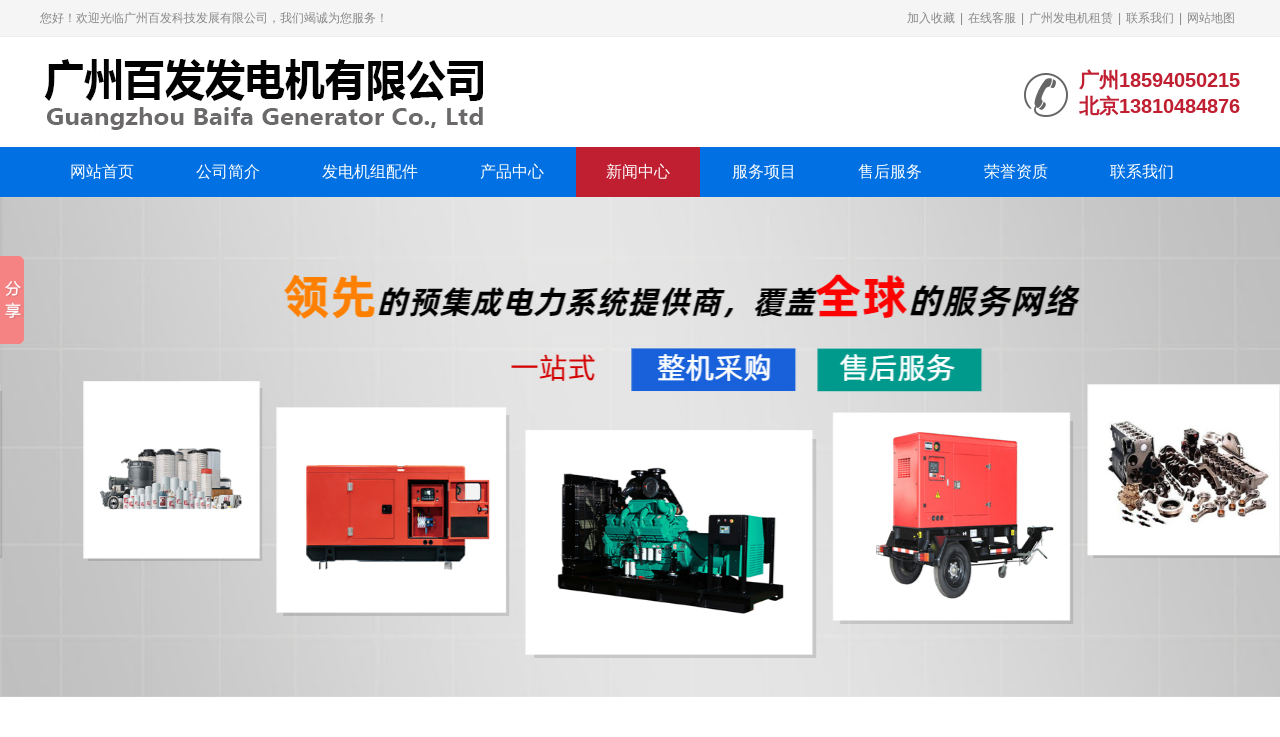

--- FILE ---
content_type: text/html; charset=utf-8
request_url: http://www.baifa2009.com/xinwen/hangye/81.html
body_size: 7162
content:
<!doctype html>
<html>
<head>
<meta charset="utf-8">
<title>发电机组?设备修理不能正确剖析的问题-行业新闻-广州百发发电机有限公司</title>
<meta name="keywords" content="发电机厂家,玉柴发电机,发电机,发电机组,江苏达沃斯机械科技" />
<meta name="description" content="发电机组设备修理不能正确剖析的问题一些修理人员因为对设备机械结构、原理不清楚，不仔细剖析毛病原因，不能" />
<link rel="shortcut icon" type="image/x-icon" href="/favicon.ico"/>
<link rel="stylesheet" type="text/css" href="/template/baifa2009/css/swiper.css" />
<link rel="stylesheet" type="text/css" href="/template/baifa2009/css/style.css" />
<script type="text/javascript" src="/template/baifa2009/js/jquery.js"></script>
<script type="text/javascript" src="/template/baifa2009/js/js.js"></script>
<script type="text/javascript" src="/template/baifa2009/js/main.js"></script>
<meta http-equiv="mobile-agent" content="format=xhtml;url=18594050215/view.php?aid={dede:field.id/}">

</head>

<body>
<header>
 <div class="top">
 <div class="container">
 <h1 class="welcome">您好！欢迎光临广州百发科技发展有限公司，我们竭诚为您服务！</h1>
 <div class="href"><a href="javascript:void(0)" onClick="AddFavorite(window.location,document.title)" rel="nofollow">加入收藏</a>|<a href="tencent://message/?uin=3420543545&Site=广州百发发电机有限公司&Menu=yes" target="_blank" rel="nofollow">在线客服</a>|<a href="/fuwuxiangmu/fadianjizulin/" >广州发电机租赁</a>|<a href="/a/contact/" >联系我们</a>|<a href="/sitemap.xml" target="_blank">网站地图</a></div>
 </div>
 </div>
 <div class="container">
 <div class="logo"><a href="/" title="发电机组?设备修理不能正确剖析的问题-行业新闻-广州百发发电机有限公司"><img src="/template/baifa2009/images/logo.png" alt="发电机组?设备修理不能正确剖析的问题-行业新闻-广州百发发电机有限公司"></a></div>
 
 <div class="tel"><i class="iconfont icon-tel"></i>
 <p>广州18594050215</p>
 <b>北京13810484876</b></div>
 </div>
</header>
<nav>
 <div class="container">
 <ul>
 <li><a href="/">网站首页</a></li>
 <li><a href="/jianjie/" title="公司简介">公司简介</a>
  
 </li><li><a href="/fuwuxiangmu/fadianjipeijian/" title="发电机组配件">发电机组配件</a>
 
 <div class="sub">
 
 <a href="/wewpj/" title="沃尔沃遍达配件">沃尔沃遍达配件</a>
 
 <a href="/bjspj/" title="珀金斯配件">珀金斯配件</a>
 
 <a href="/kmspj/" title="康明斯配件">康明斯配件</a>
 
 <a href="/wexpj/" title="威尔信配件">威尔信配件</a>
  
 </div>
 
 </li><li><a href="/chanpin/" title="产品中心">产品中心</a>
 
 <div class="sub">
 
 <a href="/chanpin/woerwofadianjizu/" title="沃尔沃发电机组">沃尔沃发电机组</a>
 
 <a href="/chanpin/kangmingsifadianjizu/" title="康明斯发电机组">康明斯发电机组</a>
 
 <a href="/chanpin/bojinsifadianjizu/" title="帕金斯发电机组">帕金斯发电机组</a>
 
 <a href="/chanpin/shangchaifadianjizu/" title="上柴发电机组">上柴发电机组</a>
 
 <a href="/chanpin/yuchaifadianjizu/" title="玉柴发电机组">玉柴发电机组</a>
 
 <a href="/chanpin/weichaifadianjizu/" title="潍柴发电机组">潍柴发电机组</a>
 
 <a href="/chanpin/jingyinfadianjizu/" title="静音发电机组">静音发电机组</a>
 
 <a href="/chanpin/yidongfadianjizu/" title="移动发电机组">移动发电机组</a>
 
 <a href="/chanpin/fadianjipeijian/" title="发电机配件">发电机配件</a>
 
 <a href="/chanpin/weierxunchaiyoufadianj/" title="威尔逊柴油发电机组">威尔逊柴油发电机组</a>
  
 </div>
 
 </li><li class='on'><a href="/xinwen/" title="新闻中心">新闻中心</a>
 
 <div class="sub">
 
 <a href="/xinwen/hangye/" title="行业新闻">行业新闻</a>
 
 <a href="/xinwen/wenti/" title="常见问题">常见问题</a>
  
 </div>
 
 </li><li><a href="/fuwuxiangmu/" title="服务项目">服务项目</a>
 
 <div class="sub">
 
 <a href="/fuwuxiangmu/fadianjibaoyang/" title="广州发电机保养">广州发电机保养</a>
 
 <a href="/fuwuxiangmu/fadianjiweixiu/" title="广州发电机维修">广州发电机维修</a>
 
 <a href="/wufuxiangmu/fadianjianzhuang/" title="广州发电机安装">广州发电机安装</a>
 
 <a href="/fuwuxiangmu/fadianjizulin/" title="广州发电机租赁">广州发电机租赁</a>
 
 <a href="/fuwuxiangmu/ershoufadianji/" title="广州二手发电机">广州二手发电机</a>
 
 <a href="/fuwuxiangmu/xyjzgc/" title="广州消音降噪工程">广州消音降噪工程</a>
  
 </div>
 
 </li><li><a href="/fuwu/" title="售后服务">售后服务</a>
  
 </li><li><a href="/rongyu/" title="荣誉资质">荣誉资质</a>
  
 </li><li><a href="/lianxi/" title="联系我们">联系我们</a>
  
 </li>
 </ul>
 </div>
</nav>
 <section class="swiper-container banner">
 <div class="swiper-wrapper"> 

 <div class="swiper-slide"><a href="[slide:url/]" style="background-image: url(/static/upload/image/20230802/1690960760958017.jpg);" title=""></a></div>
 
 </div>
 <div class="banner_next"><i class="iconfont icon-right"></i></div>
 <div class="banner_prev"><i class="iconfont icon-left"></i></div>
 <div class="banner_num"></div>
</section>
<section class="search">
 <div class="container">
 <dl class="key">
 <dt>搜索关键词：</dt>
 
 <dd><a href="/chanpin/woerwofadianjizu/">沃尔沃发电机组</a></dd>
 
 <dd><a href="/chanpin/kangmingsifadianjizu/">康明斯发电机组</a></dd>
 
 <dd><a href="/chanpin/bojinsifadianjizu/">帕金斯发电机组</a></dd>
 
 <dd><a href="/chanpin/shangchaifadianjizu/">上柴发电机组</a></dd>
 
 <dd><a href="/chanpin/yuchaifadianjizu/">玉柴发电机组</a></dd>
 
 <dd><a href="/chanpin/weichaifadianjizu/">潍柴发电机组</a></dd>
 
 <dd><a href="/chanpin/jingyinfadianjizu/">静音发电机组</a></dd>
 
 <dd><a href="/chanpin/yidongfadianjizu/">移动发电机组</a></dd>
 
 <dd><a href="/chanpin/fadianjipeijian/">发电机配件</a></dd>
 
 <dd><a href="/chanpin/weierxunchaiyoufadianj/">威尔逊柴油发电机组</a></dd>
  
 </dl>
 <div class="box">
 <form action="/search/"  method="get">
 <input name="keyword" type="text" id="search_inp" placeholder="请输入关键词搜索...">
 <input type="submit" value="搜索">
 </form>
 </div>
 </div>
</section>
<section class="main">
 <div class="container">
 <div class="main_da fr">
 <div class="main_bor position">当前位置：<a href="/">首页</a>>><a href="/xinwen/">新闻中心</a>>><a href="/xinwen/hangye/">行业新闻</a></div>
 <div class="main_bor main_pd">
 <h1 class="pagebt">发电机组?设备修理不能正确剖析的问题</h1>
 <ul class="pagecs">
  <li>发表时间：2021-03-22</li>
  <li>来源：</li>
  <li>人气：1262</li>
 </ul>
 <div class="pagebody" id="maximg">
		<p>　　<strong>发电机组</strong>设备修理不能正确剖析的问题</p><p>　　</p><p>　　一些修理人员因为对设备机械结构、原理不清楚，不仔细剖析毛病原因，不能准确判别毛病部位，凭着“大约、差不多”的思想盲目对设备大拆大卸，成果不光原毛病未排除，并且因为修理技能和工艺较差，又呈现新的问题。如某项目曾经呈现1000KW柴油发电机动力不足、机械无法作业的毛病。修理人员拆开分解了PT喷油泵和喷油器也没有找到毛病原因，替换1个喷油泵试验，毛病仍旧。最后检查毛病是因为所用柴油内部杂质、水分过多引起。而此次拆开却导致PT喷油泵的功能显着下降，柴油发电机功率不足。因此，当机械呈现毛病后，要通过检测设备进行检测;如无检测设备，可通过“问、看、查、试”等传统的毛病判别办法和手法，结合设备的结构和作业原理，确定最可能发生毛病的部位。在断定设备毛病时，一般常用“排除法”和“比较法”，依照从简略到复杂、先外表后内部、先总成再部件的次序进行，切忌“不问青红皂白，盲目大拆大卸”。</p><p>　　</p><p>　　不注意检测零部件合作空隙的现象为数不少。</p><p>　　</p><p>　　常用的柴油发电机修理中，活塞与缸套合作空隙、活塞环“三隙”、活塞顶隙、气门空隙、柱塞余隙、制动蹄片空隙、主从动齿轮啮合空隙、轴承轴向和径向空隙、气门杆与气门导管合作空隙等，各类机型都有严格的要求，在修理时必须进行丈量，对不符合空隙要求的零部件要进行调整或替换。实际修理作业中，不丈量合作空隙而盲目装置零部件的现象为数不少，导致轴承前期磨损或烧蚀、柴油发电机烧机油、起动困难或爆燃、活塞环折断、机件撞击、漏油、漏气等毛病。有时甚至会因零部件合作空隙不妥，导致机械严重损坏事端的发生。</p><p>　　</p><p>　　.设备装置时零部件装反的状况时有发生。</p><p>　　</p><p>　　在修理设备时，一些零部件装置有着严格的方向要求;只有正确装置，才干保证零部件正常作业。有些零部件外部特征不显着，正反都可以装置，在实际作业中经常呈现装反的状况，导致零件前期损坏、机械不能正常作业、设备损坏事端等。如发动机气缸衬垫、不等距气门弹簧、发动机活塞、活塞环、风扇叶片、齿轮油泵侧板、骨架油封、止推垫圈、止推 轴承、止推垫片、挡油圈、喷油泵柱塞、离合器冲突片盘毂、传动轴万向节等零部件在装置时，如不了解结构及装置注意事项，最易装反。致使装置后作业不正常，导致设备毛病的发生。因此，修理人员在装置零部件时，一定要掌握零部件的结构及装置方向要求，不可想当然盲目装置。</p>
		<br><br>
  <div style="clear:both;"></div>
 <p><b>广州百发科技</b>提供最前沿的<b>发电机组?设备修理不能正确剖析的问题资讯新闻</b>，如果您想了解最新<b>发电机组?设备修理不能正确剖析的问题信息</b>或者更详细信息，欢迎拨打服务热线：<font color=red>18594050215.</font>或者联系在线客服： <a href="tencent://message/?uin=3420543545&Site=&Menu=yes" target="blank" class="f2"><font color=red>点击这里、立刻咨询</font></a>；我们携程为您服务！ </p>
 <div class="xunjia"><a href='/xinwen/hangye/'>【查看更多行业新闻】</a></div>
 <br />
 <table width="100%" border="0" cellspacing="0" cellpadding="0">
 <tr>
 <td><div style="margin:10px 0px;"><strong>产品标签：</strong>发电机组?设备修理不能正确剖析的问题| </div></td>
 <td><div class="bdsharebuttonbox"><A class=bds_more href="#" data-cmd="more"></A><A class=bds_qzone title=分享到QQ空间 href="#" data-cmd="qzone"></A><A class=bds_tsina title=分享到新浪微博 href="#" data-cmd="tsina"></A><A class=bds_tqq title=分享到腾讯微博 href="#" data-cmd="tqq"></A><A class=bds_renren title=分享到人人网 href="#" data-cmd="renren"></A><A class=bds_weixin title=分享到微信 href="#" data-cmd="weixin"></A></div>
<script>window._bd_share_config={"common":{"bdSnsKey":{},"bdText":"","bdMini":"2","bdPic":"","bdStyle":"0","bdSize":"16"},"share":{},"image":{"viewList":["qzone","tsina","tqq","renren","weixin"],"viewText":"分享到：","viewSize":"16"},"selectShare":{"bdContainerClass":null,"bdSelectMiniList":["qzone","tsina","tqq","renren","weixin"]}};with(document)0[(getElementsByTagName('head')[0]||body).appendChild(createElement('script')).src='http://bdimg.share.baidu.com/static/api/js/share.js?v=89860593.js?cdnversion='+~(-new Date()/36e5)];</script>
</td>
 </tr>
</table>
 </div>
 <div class="botsxp">
  <div class="fl">
  <p><a href="/xinwen/hangye/80.html">发电机组的工作循环问题</a></p>
  <p><a href="/xinwen/hangye/82.html">发电机厂家?散热器的维修保养</a></p>
  </div>
  <div class="fr">
  <div id="bdshare" class="bdshare_t bds_tools_24 get-codes-bdshare"><a class="bds_qzone"></a><a class="bds_tsina"></a><a class="bds_tqq"></a><a class="bds_renren"></a><a class="bds_t163"></a><span class="bds_more"></span></div>
  </div>
 </div>
 </div> 
<div class="main_bor main_bort">
 <div class="ktit">推荐资讯</div>
 <ul class="pronewstj">
 
 <li><span>2021-03-19</span><a href='/xinwen/hangye/18.html'>租赁发电机出租及租赁出租发电机出租柴油发电</a> </li>
 
 <li><span>2020-05-25</span><a href='/xinwen/hangye/24.html'>汽油发电机检修人员有哪些要求</a> </li>
 
 <li><span>2020-05-25</span><a href='/xinwen/hangye/22.html'>发电机在什么情况下才能省油省钱</a> </li>
 
 <li><span>2020-05-25</span><a href='/xinwen/wenti/23.html'>发电机组维护避免拉缸故障</a> </li>
 
 <li><span>2020-05-25</span><a href='/xinwen/hangye/20.html'>租赁发电机出租及租赁</a> </li>
 
 <li><span>2020-05-25</span><a href='/xinwen/hangye/19.html'>租赁发电机冷却养护知识</a> </li>
 	
 </ul>
</div> 
<div class="main_bor main_bort">
 <div class="ktit">推荐产品</div>
 <div class="main_pd">
 <ul class="prolist">
	
	<li> <a href="/chanpin/kangmingsifadianjizu/189.html" class="pic"><img src='/static/upload/image/20211126/1637899879144681.jpg' alt="康明斯滤芯6BTA5.9系列 80KW100KW120KW 保养3件套（1机滤+1柴滤+1油水）"></a> <a href="/chanpin/kangmingsifadianjizu/189.html" class="bt">康明斯滤芯6BTA5.9系列 80KW100KW120KW 保养3件套（1机滤+1柴滤+1油水）</a>
 </li>
	 
	<li> <a href="/chanpin/kangmingsifadianjizu/188.html" class="pic"><img src='/static/upload/image/20211126/1637899543498932.jpg' alt="康明斯滤芯6CTA8.3系列150KW180KW 保养3件套（1机滤+2柴滤）"></a> <a href="/chanpin/kangmingsifadianjizu/188.html" class="bt">康明斯滤芯6CTA8.3系列150KW180KW 保养3件套（1机滤+2柴滤）</a>
 </li>
	 
	<li> <a href="/chanpin/kangmingsifadianjizu/187.html" class="pic"><img src='/static/upload/image/20211126/1637898933333518.jpg' alt="康明斯滤芯NTA855系列 200KW250KW300KW  保养4件套（1机滤+1柴滤+1水滤+1油水）"></a> <a href="/chanpin/kangmingsifadianjizu/187.html" class="bt">康明斯滤芯NTA855系列 200KW250KW300KW  保养4件套（1机滤+1柴滤+1水滤+1油水）</a>
 </li>
	 
	<li> <a href="/chanpin/kangmingsifadianjizu/186.html" class="pic"><img src='/static/upload/image/20211126/1637898312343454.jpg' alt="康明斯滤芯KTA19系列 400KW500KW 保养6件套（3机滤+2柴滤+水滤）"></a> <a href="/chanpin/kangmingsifadianjizu/186.html" class="bt">康明斯滤芯KTA19系列 400KW500KW 保养6件套（3机滤+2柴滤+水滤）</a>
 </li>
	 
	<li> <a href="/chanpin/woerwofadianjizu/185.html" class="pic"><img src='/static/upload/image/20211126/1637888894665830.jpg' alt="80KW VOLVO 旧货处理价 备用机型"></a> <a href="/chanpin/woerwofadianjizu/185.html" class="bt">80KW VOLVO 旧货处理价 备用机型</a>
 </li>
	 
	<li> <a href="/chanpin/weierxunchaiyoufadianj/184.html" class="pic"><img src='/static/upload/image/20211124/1637717503602713.jpg' alt="1106系列 1106AA-70TG1 发动机滤芯 Perkins正品 保养四件套"></a> <a href="/chanpin/weierxunchaiyoufadianj/184.html" class="bt">1106系列 1106AA-70TG1 发动机滤芯 Perkins正品 保养四件套</a>
 </li>
	 
	<li> <a href="/chanpin/weierxunchaiyoufadianj/183.html" class="pic"><img src='/static/upload/image/20211124/1637717083265932.jpg' alt="1104系列 1104AA-44TG2 发动机滤芯 Perkins正品 保养四件套"></a> <a href="/chanpin/weierxunchaiyoufadianj/183.html" class="bt">1104系列 1104AA-44TG2 发动机滤芯 Perkins正品 保养四件套</a>
 </li>
	 
	<li> <a href="/chanpin/weierxunchaiyoufadianj/182.html" class="pic"><img src='/static/upload/image/20211124/1637716496405246.jpg' alt="1103系列 1103AA-33TG2 发动机滤芯 Perkins正品 保养四件套"></a> <a href="/chanpin/weierxunchaiyoufadianj/182.html" class="bt">1103系列 1103AA-33TG2 发动机滤芯 Perkins正品 保养四件套</a>
 </li>
	 
 </ul>
 </div>
</div>
 </div>
 <div class="main_xiao fl"> 
	<div class="main_bor">
 <div class="btit">新闻中心</div>
 <ul class="procate">
         
        <li class='on'><a href='/xinwen/hangye/'>行业新闻</a></li>
        
        <li><a class="biglink" href="/xinwen/wenti/" title="常见问题">常见问题</a> </li>
       
 </ul>
</div> 
<div class="main_bor">
 <div class="btit">热销产品</div>
 <ul class="rxrxun">
 
 <li> <a href="/chanpin/jingyinfadianjizu/1206.html" class="pic"><img src='/static/upload/235720/1815160c3efe6f4178cd8b62281c3ca3.jpg' alt="广州发电机，广州柴油发电机组厂家价格出售"></a> <a href="/chanpin/jingyinfadianjizu/1206.html" class="bt">广州发电机，广州柴油发电机组厂家价格出售</a> </li>
 
 <li> <a href="/chanpin/jingyinfadianjizu/1205.html" class="pic"><img src='/static/upload/235720/2b7d3889479947cb11ef28783eaf93dc.jpg' alt="潮州发电机，潮州柴油发电机组厂家价格出售"></a> <a href="/chanpin/jingyinfadianjizu/1205.html" class="bt">潮州发电机，潮州柴油发电机组厂家价格出售</a> </li>
 
 <li> <a href="/chanpin/jingyinfadianjizu/1204.html" class="pic"><img src='/static/upload/235720/7c2f412d78ad2eb25efd976085ed78fa.jpg' alt="东莞发电机，东莞柴油发电机组厂家价格出售"></a> <a href="/chanpin/jingyinfadianjizu/1204.html" class="bt">东莞发电机，东莞柴油发电机组厂家价格出售</a> </li>
 

 </ul>
</div> 
<div class="main_bor main_bort">
 <div class="btit">最新资讯</div>
 <ul class="hotzxxun">
 
 <li><i>1</i><a href="/xinwen/1143.html">我国燃气发电机组产能为1679.23万千瓦2022-06-1013：33来源：先略研究院广州发电机租赁</a></li>
 
 <li><i>2</i><a href="/xinwen/1142.html">“工人院士”团队研制出核电发电机不抽转子检修机器人广州发电机</a></li>
 
 <li><i>3</i><a href="/xinwen/hangye/1141.html">静音发电机噪音_发电机降噪处理方法-东莞市粤信环保广州发电机厂家</a></li>
 
 <li><i>4</i><a href="/xinwen/wenti/1140.html">静音发电机噪音多大_发电机降噪处理方法-东莞市粤信环保广州发电机租赁</a></li>
 
 <li><i>5</i><a href="/xinwen/wenti/1139.html">科建讲300千瓦发电机回收时应如何区别发电机质量好坏？广州发电机出租公司</a></li>
 
 <li><i>6</i><a href="/xinwen/1138.html">2022-2028年中国柴油发电机组产业发展动态及投资前景预测报告发电机租赁价格</a></li>
 
 <li><i>7</i><a href="/xinwen/hangye/1137.html">【租机】3月21日静音发电机已至花都区广州发电机</a></li>
 
 <li><i>8</i><a href="/xinwen/1136.html">2万亿“股王”爆发！茅台冲击涨停，这只发电机概念股20CM涨停，跌停潮席卷有色股广州发电机回收</a></li>
 
 <li><i>9</i><a href="/xinwen/wenti/1135.html">柴油发电机常见故障及解决方法：广州发电机厂家</a></li>
 
 <li><i>10</i><a href="/xinwen/wenti/1134.html">二手德国奔驰防音箱静音型发电机组400KW出售租赁发电机租赁价格</a></li>
 
 </ul>
</div> 
<div class="main_bor main_bort">
 <div class="btit">文章排行</div>
 <ul class="hotzxxun">
 
 <li><i>1</i><a href="/xinwen/1143.html">我国燃气发电机组产能为1679.23万千瓦2022-06-1013：33来源：先略研究院广州发电机租赁</a></li>
 
 <li><i>2</i><a href="/xinwen/1142.html">“工人院士”团队研制出核电发电机不抽转子检修机器人广州发电机</a></li>
 
 <li><i>3</i><a href="/xinwen/hangye/1141.html">静音发电机噪音_发电机降噪处理方法-东莞市粤信环保广州发电机厂家</a></li>
 
 <li><i>4</i><a href="/xinwen/wenti/1140.html">静音发电机噪音多大_发电机降噪处理方法-东莞市粤信环保广州发电机租赁</a></li>
 
 <li><i>5</i><a href="/xinwen/wenti/1139.html">科建讲300千瓦发电机回收时应如何区别发电机质量好坏？广州发电机出租公司</a></li>
 
 <li><i>6</i><a href="/xinwen/1138.html">2022-2028年中国柴油发电机组产业发展动态及投资前景预测报告发电机租赁价格</a></li>
 
 <li><i>7</i><a href="/xinwen/hangye/1137.html">【租机】3月21日静音发电机已至花都区广州发电机</a></li>
 
 <li><i>8</i><a href="/xinwen/1136.html">2万亿“股王”爆发！茅台冲击涨停，这只发电机概念股20CM涨停，跌停潮席卷有色股广州发电机回收</a></li>
 
 <li><i>9</i><a href="/xinwen/wenti/1135.html">柴油发电机常见故障及解决方法：广州发电机厂家</a></li>
 
 <li><i>10</i><a href="/xinwen/wenti/1134.html">二手德国奔驰防音箱静音型发电机组400KW出售租赁发电机租赁价格</a></li>
 
 </ul>
</div>
 </div>
 </div>
</section>
<section class="footnav">
 <div class="container">
 <ul>
 <li><a href="/">网站首页</a></li>
 
 
 <li>|</li>
 <li> <a href="/jianjie/" title="公司简介">公司简介</a></li>
 
 <li>|</li>
 <li> <a href="/fuwuxiangmu/fadianjipeijian/" title="发电机组配件">发电机组配件</a></li>
 
 <li>|</li>
 <li> <a href="/chanpin/" title="产品中心">产品中心</a></li>
 
 <li>|</li>
 <li> <a href="/xinwen/" title="新闻中心">新闻中心</a></li>
 
 <li>|</li>
 <li> <a href="/fuwuxiangmu/" title="服务项目">服务项目</a></li>
 
 <li>|</li>
 <li> <a href="/fuwu/" title="售后服务">售后服务</a></li>
 
 <li>|</li>
 <li> <a href="/rongyu/" title="荣誉资质">荣誉资质</a></li>
 
 <li>|</li>
 <li> <a href="/lianxi/" title="联系我们">联系我们</a></li>
  
 </ul>
 </div>
</section>
<footer>
 <div class="container">
 <div class="logo"><img src="/template/baifa2009/images/logo2.png" alt="发电机组?设备修理不能正确剖析的问题-行业新闻-广州百发发电机有限公司"></div>
 <ul class="copy">
 <li>Copyright © 2018-2020 广州百发发电机有限公司 All Rights Reserved.</li>
 <li>手机：18594050215  电话：18594050215</li>
 <li>Q Q：<a href="tencent://message/?uin=3420543545&Site=广州百发发电机有限公司&Menu=yes" target="_blank" rel="nofollow">3420543545</a>    邮箱：3420543545@qq.com</li>
 <li>公司地址：广州市天河区珠吉国际机械城1期7街720</li>
 <li class="icp"><a href="https://beian.miit.gov.cn/" target="_blank" rel="nofollow">京ICP备15065817号</a> <a href="/sitemap.xml" target="_blank">XML地图</a></li>
 <li style="display: none;"><!-- Baidu Button BEGIN --> 
 <script type="text/javascript" id="bdshare_js" data="type=slide&img=4&pos=left" ></script> 
 <script type="text/javascript" id="bdshell_js"></script> 
 <script type="text/javascript">
	 document.getElementById('bdshell_js').src = "http://bdimg.share.baidu.com/static/js/shell_v2.js?cdnversion=" + Math.ceil(new Date()/3600000);
 </script> 
 <!-- Baidu Button END --> 
 </li>
 </ul>
 <ul class="ewm">
 <li><img src="/template/baifa2009/images/weixin.jpg" alt="二维码">
 <p>微信二维码</p>
 </li>
 <li><img src="/template/baifa2009/images/wap.jpg" alt="二维码">
 <p>手机访问</p>
 </li>
 </ul>
 <div class="onetext">广州百发科技发展有限公司专业提供柴油发电机出租、二手发电机回收、发电机维修保养等相关业务,专业解决工厂停电、工地供电。</div>
 </div>
</footer>
<div class="backtop"></div>
<script>
(function(){
var src = "https://s.ssl.qhres2.com/ssl/ab77b6ea7f3fbf79.js";
document.write('<script src="' + src + '" id="sozz"><\/script>');
})();
</script>
<script src='/?p=/Do/visits/id/81' async='async'></script>
</body>
</html>

--- FILE ---
content_type: text/css
request_url: http://www.baifa2009.com/template/baifa2009/css/style.css
body_size: 8282
content:
@charset "utf-8";.input-sm{height:32px;padding:6px 13px;font-size:12px;line-height:1.5;border-radius:2px}
.pronewstj li{float:left;width:414px;line-height:30px;font-size:12px;margin:0 20px}
nav li .sub a{display:block;overflow:hidden;margin-left:2px;background:rgba(0,0,0,.5);padding:0 20px;color:#fff;border-bottom:1px solid rgba(0,0,0,.2);line-height:40px}
nav li .sub a:hover{background:#0170e2;color:#fff}
.pronewstj li span{float:right;color:#888}
.botsxp .fl p{display:block;white-space:nowrap;overflow:hidden;text-overflow:ellipsis}
.botsxp .fr{padding:10px}
.botkey{border-top:1px dashed #ddd;overflow:hidden;padding:10px 0 0 0;margin-top:15px;font-size:12px}
.input-sm{height:32px;padding:6px 13px;font-size:12px;line-height:1.5;border-radius:2px}
.icon-left:before{content:"\e623"}
.icon-down:before{content:"\e649"}
.icon-date:before{content:"\e651"}
.icon-rightjt:before{content:"\e658"}
.icon-tel:before{content:"\e672"}
.icon-qq:before{content:"\e6b4"}
.botkey .fl a{margin-right:10px}
.pronewstj li a{display:block;white-space:nowrap;overflow:hidden;text-overflow:ellipsis;position:relative;padding:0 0 0 10px}
header .top a{color:#888;padding:0 5px}
header .top a:hover{color:#ea3516}
header .top .welcome{float:left}
select.input-sm{height:32px;line-height:32px}
select[multiple].input-sm,textarea.input-sm{height:auto}
select.input-sm{padding-top:0;padding-bottom:0}
*,:after,:before{margin:0;padding:0;font-style:normal;list-style:none}
body,html{width:100%;height:100%}
body{font-size:14px;color:#666;font-family:"Microsoft YaHei",SimSun,"Helvetica Neue",Arial,Helvetica,sans-serif;min-width:1200px}
a{color:#666;text-decoration:none;cursor:pointer;outline:0;transition:all .7s}
a:active{outline:0}
a:hover{outline:0;color:#0170e2;text-decoration:none}
table{border-collapse:collapse;border-spacing:0;margin:auto}
h1,h2,h3,h4,h5,h6{font-size:100%;font-weight:400}
em,i{font-style:normal}
img{vertical-align:middle}
input,select,textarea{font-family:"Microsoft YaHei",simsun,"Helvetica Neue",Arial,Helvetica,sans-serif}
textarea{overflow:auto}
button:focus,input:focus,select:focus,textarea:focus{outline:0}
input::-ms-clear{display:none}
.clear:after,.clearfix,.container:after{width:100%;clear:both;line-height:0;display:block;overflow:hidden;zoom:1;font-size:0;content:'.'}
.container{width:1200px;margin:0 auto;position:relative}
.onetext{clear:both;padding:20px 0 0;text-align:center;color:#666}
.onetext a{color:#666}
.in_link{background:#fff;overflow:hidden}
.linklink{width:1200px;margin:0 auto;padding-bottom:20px;line-height:24px}
.linklink a{padding-right:5px}
header{width:100%;overflow:hidden}
header .top{background:#f5f5f5;border-bottom:1px solid #eee;font-size:12px;height:36px;line-height:36px;color:#888}
header .top .href{float:right}
header>.container{padding:15px 0}
header .logo{float:left}
header .logo img{height:80px;width:auto}
header .logoinfo{float:left;background:url(../images/head_line.png) left center no-repeat;height:80px;padding:0 0 0 20px;margin:0 0 0 20px;font-size:16px}
header .tel b{font-size:20px;color:#c01f31}
header .tel p{font-size:20px;font-weight:bold;color:#c01f31}
nav{width:100%;height:50px;line-height:50px;background-color: #0170e2;}
nav li{float:left;background-color: #0170e2;padding-left:2px;position:relative;z-index:999}
nav li>a{display:block;overflow:hidden;font-size:16px;color:#fff;padding:0 30px}
nav li .sub{display:none;position:absolute;left:0;min-width:100%;white-space:nowrap;text-align:center}
nav li:first-child{padding-left:0;background:0 0}
nav li.on>a,nav li:hover>a{background:#c01f31;color:#fff}
.footnav{width:100%;overflow:hidden;height:50px;line-height:50px;background:#545454}
.footnav ul{display:-webkit-box;display:-moz-box;display:-webkit-flex;display:-ms-flexbox;display:flex;-webkit-justify-content:center;justify-content:center}
.footnav ul li{color:#ccc}
footer{width:100%;overflow:hidden;padding:30px 0}
footer .logo{height:150px;margin:0 30px 0 60px;width:250px;float:left;position:relative;overflow:hidden}
footer .logo img{width:220px;height:150px}
footer .copy .icp a{color:#888}
footer .copy .icp a:hover{color:#ea3516}
footer .ewm{float:right;margin-right:60px}
footer .ewm li{float:left;margin-left:25px;text-align:center}
footer .ewm li img{width:110px;height:110px;padding:4px;border:1px dotted #d7d7d7;margin-bottom:5px}
footer .ewm li:first-child{margin-left:0}
.in_pro .box .xun ul li .pic{display:block;overflow:hidden;background:#fff}
.in_pro .box .xun ul li .pic img{width:100%;height:218px;transition:all .7s}
.in_pro .box .xun ul li .pic img:hover{transform:scale(1.1)}
.in_pro .box .xun ul li .bt{display:block;white-space:nowrap;overflow:hidden;text-overflow:ellipsis;margin-top:15px}
.backtop{width:25px;height:69px;position:fixed;left:50%;margin-left:620px;bottom:20px;background:url(../images/backtop.png);z-index:999;cursor:pointer}
header .logoinfo .bold{font-weight:700;font-size:22px;padding:12px 0 10px 0}
header .logoinfo span{color:#c01f31}
header .tel{float:right;position:relative;padding:0 0 0 55px;line-height:1.3;margin-top:15px}
header .tel .iconfont{position:absolute;left:0;top:0px;font-size:46px}
.search{width:100%;overflow:hidden;padding:10px 0;box-shadow:0 0 10px #eee}
.search .key{float:left;line-height:30px;height:30px;overflow:hidden;width:900px}
.search .key dt{float:left;font-weight:700;color:#ea3516}
.search .key dd{float:left;margin-right:10px}
.search .key dd a{color:#888}
.search .key dd a:hover{color:#f0592d}
.search .box{float:right}
.search .box input[type=text]{width:200px;height:30px;border:1px solid #eee;padding:0 10px;float:left}
.search .box input[type=submit]{width:50px;height:30px;background:#c01f31;color:#fff;border:0;float:left;cursor:pointer;transition:all .7s}
footer .logo:before{width:1px;position:absolute;top:6px;bottom:6px;right:0;background:#eee;content:""}
footer .copy{width:495px;float:left;overflow:hidden;line-height:30px}
footer .copy a:hover{color:#ea3516}
footer .copy .icp{color:#888}
.search .box input[type=submit]:hover{background:#ea3516}
.banner{width:100%;position:relative;overflow:hidden}
.banner a{display:block;overflow:hidden;width:100%;height:550px;background-position:center top;background-repeat:no-repeat}
.banner .banner_next,.banner .banner_prev{top:50%;width:40px;line-height:70px;margin-top:-35px;position:absolute;color:#fff;background:rgba(0,0,0,.4);font-size:30px;text-align:center;z-index:5;transition:all .7s;cursor:pointer;outline:0;opacity:0}
.banner .banner_next:hover,.banner .banner_prev:hover{color:#fff;background:rgba(0,0,0,.7)}
.banner .banner_next{right:2%}
.banner .banner_prev{left:2%}
.banner .swiper-pagination-bullets{bottom:15px;position:absolute;z-index:5;text-align:center}
.banner:hover .banner_next,.banner:hover .banner_prev{opacity:1}
.in_tit{overflow:hidden;text-align:center;padding:0 0 30px 0}
.in_tit span{font-size:30px;color:#333}
.in_tit em{font-size:18px;display:block;overflow:hidden;text-transform:uppercase;letter-spacing:3px;padding:10px 0 8px 0}
.in_tit p:after{right:-54px}
.in_box{width:100%;overflow:hidden;padding:50px 0}
.in_bj{background:#f5f5f5}
.in_news .tit{height:56px;line-height:60px;overflow:hidden;border-bottom:1px dotted #cacaca;padding:0 20px}
.banner .swiper-pagination-bullets .swiper-pagination-bullet{width:44px;height:7px;border-radius:10px;cursor:pointer;margin:0 6px;background:0 0;opacity:1;background:rgba(162,162,162,.8)}
.banner .swiper-pagination-bullets .swiper-pagination-bullet-active{background:rgba(234,53,22,.8)}
.in_news .tit span{font-size:16px;float:left;margin-left:40px;font-weight:700}
.in_news .tit span:first-child{margin-left:0}
.in_news .tit span.on{color:#ea3516}
.in_tit p{display:inline-block;position:relative;color:#888}
.in_tit p:after,.in_tit p:before{content:"";width:34px;height:2px;background:#f0592d;position:absolute;top:50%;margin-top:-1px}
.in_tit p:before{left:-54px}
.in_news .tit a{color:#999;text-transform:uppercase;float:right}
.in_news .tit a:hover{color:#ea3516}
.in_news .boxsm{background:#fafafa;float:right;overflow:hidden;width:300px;box-shadow:0 0 15px #eee}
.in_news .boxsm .gund{height:420px;overflow:hidden}
.in_news .boxsm .gund li{border-bottom:1px dotted #d2d2d2;overflow:hidden;padding:25px 20px}
.in_news .boxsm .gund li .bt{display:block;white-space:nowrap;overflow:hidden;text-overflow:ellipsis;background:url(../images/icon_askw.png) left top no-repeat;height:27px;line-height:22px;padding-left:30px;margin-bottom:10px}
.in_news .boxsm .gund li .bt:hover{color:#f0592d}
.in_news .boxsm .gund li p{background:url(../images/icon_askd.png) left top no-repeat;color:#999;line-height:22px;padding:0 0 0 30px;height:40px;display:block;overflow:hidden}
.in_news .boxbig{width:880px;background:#fafafa;float:left;overflow:hidden;box-shadow:0 0 15px #eee}
.in_news .boxbig dl dt .pic img{width:auto;height:170px;transition:all .7s}
.in_news .boxbig dl dt .pic img:hover{transform:scale(1.1)}
.in_news .boxbig dl dt .bt{display:block;white-space:nowrap;overflow:hidden;text-overflow:ellipsis;font-size:16px;font-weight:700;line-height:20px}
.in_news .boxbig dl dt p{display:block;overflow:hidden;height:104px;line-height:26px;margin:15px 0 10px 0}
.in_news .boxbig dl dt .more{color:#999;line-height:20px;text-transform:uppercase}
.in_news .boxbig dl dt .more:hover{color:#ea3516}
.in_news .boxbig dl dd{padding:0 20px;width:390px;float:left}
.in_news .boxbig dl dd a{display:block;white-space:nowrap;overflow:hidden;text-overflow:ellipsis;border-bottom:1px dotted #ddd;line-height:44px;position:relative;padding:0 0 0 15px}
.in_news .boxbig dl dd a:before{position:absolute;left:2px;top:50%;content:"";margin-top:-3px;width:0;height:0;border-top:3px solid transparent;border-left:4px solid #0170e2;border-bottom:3px solid transparent}
.in_about{background:url(../images/bj_inabout.jpg) center top no-repeat;margin-bottom:-125px;position:relative;z-index:1}
.in_about .in_tit{background:rgba(255,255,255,.5);max-width:400px;margin:0 auto;padding:30px;margin-bottom:30px}
.in_about .container{background:#fff;padding:50px 0;overflow:hidden;box-shadow:0 0 20px #ddd}
.in_about .video{float:left;margin-left:50px;background:#000}
.in_about .video video{width:450px;height:320px;float:left}
.in_about .video video::-internal-media-controls-download-button{display:none}
.in_about .video video::-webkit-media-controls-enclosure{overflow:hidden}
.in_about .video video::-webkit-media-controls-panel{width:calc(107%)}
.in_about .box{margin-right:50px;background:#fafafa;overflow:hidden;width:580px;height:320px;padding:0 35px;float:right;line-height:2;color:#888}
.in_about .box .info{height:228px;overflow:hidden;margin:25px 0 10px 0;text-align:justify}
.in_about .box strong{color:#0170e2;font-size:16px}
.in_about .box .more{float:left;display:block;overflow:hidden;color:#c01f31;text-transform:uppercase;display:-webkit-box;display:-moz-box;display:-webkit-flex;display:-ms-flexbox;display:flex;-webkit-align-items:center;align-items:center;-webkit-justify-content:center;justify-content:center}
.in_news .boxbig .tit{padding:0 30px}
.in_news .boxbig .tit span{cursor:pointer}
.in_news .boxbig dl{height:360px;overflow:hidden;padding:30px 10px}
.in_news .boxbig dl dt{height:170px;position:relative;overflow:hidden;padding:0 20px 10px 20px}
.in_news .boxbig dl dt .pic{display:block;overflow:hidden;float:left;margin-right:20px}
.in_about .box .more .iconfont{font-size:18px;margin-right:5px}
.in_about .box .more:hover{color:#ea3516}
.in_gsry .tab{overflow:hidden;text-align:center;padding:0 0 25px 0;display:-webkit-box;display:-moz-box;display:-webkit-flex;display:-ms-flexbox;display:flex;-webkit-justify-content:center;justify-content:center;position:relative;z-index:2}
.in_gsry .xun ul li .pic{display:block;overflow:hidden}
.in_gsry .xun ul li .pic img{width:100%;height:215px;transition:all .7s}
.in_gsry .xun ul li .bt{display:block;white-space:nowrap;overflow:hidden;text-overflow:ellipsis;text-align:center;line-height:40px}
.in_gsry .xun ul li:hover .pic img{transform:scale(1.1)}
.in_gsry .xun ul li:hover .bt{background:#0170e2;color:#fff}
.in_gsry .but{overflow:hidden;text-align:center;padding:30px 0 0 0;font-size:16px;line-height:44px;display:-webkit-box;display:-moz-box;display:-webkit-flex;display:-ms-flexbox;display:flex;-webkit-justify-content:center;justify-content:center}
.in_gsry .but a{background:#c01f31;color:#fff;padding:0 35px}
.in_gsry .but a:hover{background:#ea3516}
.in_gsry .tab ul li a{display:block;overflow:hidden;line-height:44px;background:#ecebe8;font-size:16px;padding:0 30px}
.in_gsry .tab ul li.on a{background:#c01f31;color:#fff}
.in_gsry .xun ul{overflow:hidden;margin:0 -16px}
.in_gsry .xun ul li{width:275px;float:left;overflow:hidden;background:#fff;margin:0 16px}
.in_heng{width:100%;overflow:hidden;background:url(../images/bj_incont.jpg) center top no-repeat;height:216px;color:#fff}
.in_heng .left{float:left;font-size:24px;line-height:2;padding:40px 0 0 0;letter-spacing:2px}
.in_heng .left .bt{font-size:36px}
.in_heng .left span{color:#c01f31;}
.in_heng .right{float:right;text-align:right;padding:40px 0 0 0}
.in_heng .right .tel{font-size:30px;padding:15px 0 20px 0;text-shadow:0 0 1px #000}
.in_heng .right a{background:#c01f31;color:#fff;display:block;overflow:hidden;width:100px;line-height:40px;text-align:center;float:right}
.in_sida dl dd .bt{overflow:hidden}
.in_sida dl dd .bt strong{display:block;overflow:hidden;color:#333;font-size:26px;line-height:30px;padding:0 0 14px 0;border-bottom:2px dotted #ccc;color:#c01f31;}
.in_sida dl dd .bt em{display:block;overflow:hidden;text-transform:uppercase;color:#999;padding-top:10px;font-size:16px}
.in_sida dl dd .info{line-height:30px;padding-left:32px;margin-top:15px;background:url(../images/icon_ye.gif) no-repeat left 6px;margin-bottom:30px;text-align:justify}
.in_pro .cate{float:left;width:240px;background:#fff;box-shadow:0 0 20px #ddd}
.in_pro .cate .tit{display:block;overflow:hidden;text-align:center;color:#fff;padding:20px 0;background:-webkit-linear-gradient(bottom,#0170e2,#055db8);background:-moz-linear-gradient(bottom,#0170e2,#055db8);background:-o-linear-gradient(bottom,#0170e2,#055db8);background:linear-gradient(bottom,#0170e2,#055db8)}
.in_pro .cate .tit span{display:block;overflow:hidden;font-size:24px;padding:0 0 5px 0}
.in_pro .cate .tit em{text-transform:uppercase;font-family:deckerregular;font-size:12px}
.in_pro .cate ul li>a{display:block;overflow:hidden;line-height:47px;padding:0 0 0 25px;background:-webkit-linear-gradient(right,#fff,#f5f5f5);background:-moz-linear-gradient(right,#fff,#f5f5f5);background:-o-linear-gradient(right,#fff,#f5f5f5);background:linear-gradient(right,#fff,#f5f5f5);border-bottom:1px dotted #ddd}
.in_pro .cate ul li.on>a,.in_pro .cate ul li:hover>a{background:#c01f31;color:#fff}
.in_pro .cate .tel{height:109px;overflow:hidden;padding:5px 25px}
.in_sida dl dd .info span{color:#c01f31;font-weight:700}
.in_sida dl:first-child dt{float:left;margin-top:0}
.in_sida dl:first-child dd{float:right}
.in_pro{width:100%;overflow:hidden;padding:40px 0 50px 0;background:url(../images/bj_inpro.png) center top repeat}
.in_pro .cate .tel li{display:-webkit-box;display:-moz-box;display:-webkit-flex;display:-ms-flexbox;display:flex;-webkit-align-items:center;align-items:center;padding:10px 0 0 0;line-height:1;color:#888;font-size:13px}
.in_pro .cate .tel li .iconfont{font-size:40px;margin-right:5px;color:#ea3516}
.in_gsry .but span{padding:0 25px;background:#0170e2;color:#fff;margin-left:10px;display:-webkit-box;display:-moz-box;display:-webkit-flex;display:-ms-flexbox;display:flex;-webkit-justify-content:center;justify-content:center}
.in_gsry .but i{font-size:24px;margin-right:10px}
.in_gsry .tab ul li{float:left}
.in_pro .cate .tel li em{display:block;overflow:hidden;color:#0170e2;font-size:18px;padding:5px 0 0 0}
.in_pro .box{float:right;width:930px}
.in_pro .box .tab{height:44px;line-height:44px;background:-webkit-linear-gradient(bottom,#fff,#eee);background:-moz-linear-gradient(bottom,#fff,#eee);background:-o-linear-gradient(bottom,#fff,#eee);background:linear-gradient(bottom,#fff,#eee);border:1px solid #eee;border-top:0;position:relative;margin-bottom:15px}
.in_pro .box .tab li{float:left;margin-right:5px}
.in_pro .box .tab li a:first-child{background:-webkit-linear-gradient(bottom,#fff,#ccc);background:-moz-linear-gradient(bottom,#fff,#ccc);background:-o-linear-gradient(bottom,#fff,#ccc);background:linear-gradient(bottom,#fff,#ccc);display:block;overflow:hidden;padding:0 25px;font-size:16px}
.in_pro .box .tab li .more{position:absolute;right:10px;top:0;text-transform:uppercase;color:#888;font-size:12px}
.in_pro .box .tab li .more:hover{color:#f0592d}
.in_pro .box .tab li.on a:first-child{background:-webkit-linear-gradient(bottom,#0170e2,#055db8);background:-moz-linear-gradient(bottom,#0170e2,#055db8);background:-o-linear-gradient(bottom,#0170e2,#055db8);background:linear-gradient(bottom,#0170e2,#055db8);color:#fff}
.in_pro .box .xun ul{margin:-10px;overflow:hidden}
.in_pro .box .xun ul li{float:left;width:296px;margin:10px;box-shadow:0 0 1px #ccc;text-align:center;background:-webkit-linear-gradient(top,#fff,#eee);background:-moz-linear-gradient(top,#fff,#eee);background:-o-linear-gradient(top,#fff,#eee);background:linear-gradient(top,#fff,#eee)}
.in_pro .box .xun ul li .cs{padding:10px 0 15px 0;display:-webkit-box;display:-moz-box;display:-webkit-flex;display:-ms-flexbox;display:flex;-webkit-justify-content:center;justify-content:center}
.in_pro .box .xun ul li .cs a{display:block;overflow:hidden;font-size:12px;margin:0 15px;background:-webkit-linear-gradient(bottom,#0170e2,#055db8);background:-moz-linear-gradient(bottom,#0170e2,#055db8);background:-o-linear-gradient(bottom,#0170e2,#055db8);background:linear-gradient(bottom,#0170e2,#055db8);color:#fff;line-height:30px;padding:0 15px}
.in_pro .box .xun ul li .cs a:last-child{background:-webkit-linear-gradient(bottom,#f0592d,#f37f5d);background:-moz-linear-gradient(bottom,#f0592d,#f37f5d);background:-o-linear-gradient(bottom,#f0592d,#f37f5d);background:linear-gradient(bottom,#f0592d,#f37f5d)}
.in_pro .box .xun ul li .cs a:hover{opacity:.8}
.in_link{overflow:hidden;width:100%;padding:20px 0 0 0}
.in_link .tit{overflow:hidden;color:#fff;font-size:16px;float:left;background:#0170e2;padding:5px 20px}
.in_link .tit span{font-size:18px;padding:0 5px 0 0}
.in_link .tit em{color:#f0592d;text-transform:uppercase}
.prolist li{float:left;width:276px;padding:10px 15px;text-align:center}
.prolist li .pic{display:block;overflow:hidden;border:1px solid #eee}
.prolist li .pic img{width:100%;height:205px;transition:all .7s}
.in_link ul{width:100%;overflow:hidden;background:#fafafa;padding:10px}
.in_link ul li{padding:0 10px;float:left;line-height:24px}
.in_link ul li a{display:block;overflow:hidden;color:#888}
.in_link ul li a:hover{color:#ea3516}
.main{width:100%;padding:5px 0 30px 0;overflow:hidden}
.main .contbox{padding:15px 15px 5px 15px;overflow:hidden}
.main .contbox dt{color:#0170e2;font-weight:700;padding:0 0 8px 0}
.main .procate li>a{display:block;overflow:hidden;line-height:44px;padding:0 0 0 25px;background:-webkit-linear-gradient(right,#fafafa,#f0f0f0);background:-moz-linear-gradient(right,#fafafa,#f0f0f0);background:-o-linear-gradient(right,#fafafa,#f0f0f0);background:linear-gradient(right,#fafafa,#f0f0f0);border-bottom:1px dotted #ddd}
.main .procate li>a:hover{color:#fff;background:#c01f31;}
.main .procate li.on>a{color:#fff;background:#c01f31;}
.cateinfo{text-indent:2em;overflow:hidden;line-height:1.8;border-bottom:1px dashed #ddd;padding:0 0 10px 0;margin-bottom:15px}
.cateinfo img{display:block}
.prolist{overflow:hidden;margin:-10px}
.prolist li .pic:hover{border:1px solid #ea3516}
.prolist li .pic:hover img{transform:scale(1.1)}
.prolist li .bt{display:block;white-space:nowrap;overflow:hidden;text-overflow:ellipsis;height:36px;line-height:36px}
.prolist li .bt:hover{color:#ea3516}
.main .contbox dd{border-top:1px dotted #ddd;padding:8px 0 8px 65px;position:relative;overflow:hidden;font-size:12px;line-height:1.5}
.main .contbox dd span{position:absolute;left:0;top:8px;width:65px}
.prolist li .more{display:-webkit-box;display:-moz-box;display:-webkit-flex;display:-ms-flexbox;display:flex;-webkit-justify-content:center;justify-content:center;overflow:hidden}
.main .main_big{width:940px;overflow:hidden}
.main .main_small{width:230px;overflow:hidden}
.main .main_da{width:940px;overflow:hidden}
.main .main_xiao{width:230px;overflow:hidden}
.main .main_pd{padding:20px;overflow:hidden;line-height:2}
.in_sida dl dd{float:left;width:550px;position:relative;padding:0 0 0 65px}
.in_sida dl dd .xh{position:absolute;left:0;top:0;background:#0170e2;color:#fff;width:50px;height:75px;font-size:32px;text-align:center;overflow:hidden}
.in_sida dl dd .xh i{font-family:deckerregular;line-height:58px;display:inline-block}
.in_sida dl dd .xh .one{margin-left:5px}
.in_sida dl dd .xh:before{content:"";position:absolute;left:8px;right:8px;height:2px;background:#fff;top:58px}
.in_heng .right a:hover{background:#fff;color:#c01f31}
.in_sida{width:100%;overflow:hidden;padding:50px 0 20px 0}
.in_sida dl{margin-top:20px;overflow:hidden}
@media (max-width:1440px){.in_case .swiper-slide img{height:260px}
}
.prolist li .more a{display:block;overflow:hidden;margin:0 10px;background:rgba(234,53,22,.8);color:#fff;width:80px;line-height:26px;font-size:12px;text-transform:uppercase;border-radius:2px}
.prolist li .more a:hover{opacity:.8}
.prolist li .more a:last-child{background:#f0592d}
.in_sida dl dt{float:right;width:555px;margin-top:20px}
.in_sida dl dt img{width:100%;height:auto}
.proindex .prolist li .pic img{height:204px}
.pronewstj{padding:15px 0;overflow:hidden}
.pronewstj li a:before{content:'';position:absolute;left:0;top:50%;width:0;height:0;margin-top:-3px;border-top:3px solid transparent;border-left:4px solid #0170e2;border-bottom:3px solid transparent}
.proview{padding:20px;overflow:hidden}
.proview .ban .big .iconfont{position:absolute;right:10px;bottom:10px;font-size:24px;opacity:.2}
.prolist li .info{color:#888;font-size:12px;max-height:60px;line-height:20px;overflow:hidden;padding:0 10px;margin-top:-4px}
.proindex{padding-top:0}
.proindex .prolist li{width:274px}
.proview .ban .big .iconfont:hover{opacity:.5;color:#ea3516}
.proview .ban .small{margin:10px 0 15px 0;overflow:hidden;position:relative;padding:0 25px}
.proview .ban .small .swiper-slide{cursor:pointer}
.proview .ban .small .swiper-slide img{width:75px;height:57px;padding:2px;border:1px solid #d4d4d4}
.proview .ban .small .active-nav img{border:1px solid #ea3516}
.proview .ban .small .arrow-left,.proview .ban .small .arrow-right{position:absolute;top:50%;z-index:10;width:20px;height:40px;line-height:40px;margin-top:-20px;font-size:18px;text-align:center;cursor:pointer;outline:0;z-index:5}
.main .fl{float:left}
.main .fr{float:right}
.main .main_bor{border:1px solid #efefef;overflow:hidden;margin-top:10px}
.main .main_bor .btit{text-align:center;overflow:hidden;line-height:50px;color:#fff;background:-webkit-linear-gradient(bottom,#0170e2,#055db8);background:-moz-linear-gradient(bottom,#0170e2,#055db8);background:-o-linear-gradient(bottom,#0170e2,#055db8);background:linear-gradient(bottom,#0170e2,#055db8);font-size:18px}
.main .main_bort{border-top:2px solid rgba(234,53,22,.7)}
.main .main_bort .ktit{background:-webkit-linear-gradient(bottom,#f5f5f5,#eee);background:-moz-linear-gradient(bottom,#f5f5f5,#eee);background:-o-linear-gradient(bottom,#f5f5f5,#eee);background:linear-gradient(bottom,#f5f5f5,#eee);line-height:44px;padding:0 20px;font-weight:700;color:#0170e2;overflow:hidden;box-shadow:0 0 2px #eee}
.proview .ban{width:400px;float:left}
.proview .ban .big{border:1px solid #d4d4d4;overflow:hidden}
.proview .ban .big .swiper-slide{cursor:pointer}
.proview .ban .big img{width:100%;height:298px;cursor:pointer}
.main .main_bort .ktit .fr{color:#888}
.main .main_bort .ktit .fr em{color:red}
.main .position{overflow:hidden;border:1px solid #efefef;border-left:3px solid #0170e2;padding:8px 0 8px 10px;background:#fafafa}
.main .position a:hover{color:#ea3516}
.proview .ban .small .arrow-left{left:0}
.proview .ban .small .arrow-right{right:0}
.proview .ban .more{color:#0170e2;overflow:hidden}
.proview .ban .more i{margin-right:5px}
.proview .ban .more:hover{color:#f0592d}
.proview .box{width:440px;float:right;line-height:2}
.proview .box .bt{border-bottom:1px dashed #ddd;font-size:18px;color:#0170e2;padding:0 0 10px 0;font-weight:700;margin-bottom:12px;line-height:1.5}
.proview .box strong{color:#0170e2;font-size:24px}
.proview .box .bdsharebuttonbox{padding:5px 0 15px 0;overflow:hidden}
.proview .box .but{background:-webkit-linear-gradient(bottom,#ea3516,#f0592d);background:-moz-linear-gradient(bottom,#ea3516,#f0592d);background:-o-linear-gradient(bottom,#ea3516,#f0592d);background:linear-gradient(bottom,#ea3516,#f0592d);box-shadow:0 0 1px #ff0;border-radius:3px;color:#fff;display:block;overflow:hidden;width:120px;line-height:40px;text-align:center}
.proview .box .but:hover{background:-webkit-linear-gradient(right,#ea3516,#f0592d);background:-moz-linear-gradient(right,#ea3516,#f0592d);background:-o-linear-gradient(right,#ea3516,#f0592d);background:linear-gradient(right,#ea3516,#f0592d)}
.proview .stit{border-bottom:2px solid #0170e2;overflow:hidden;margin-top:20px}
.messdd li input[type=text]{border:1px solid #eee;width:152px;height:40px;float:left;padding:0 10px}
.messdd li textarea{border:1px solid #eee;width:730px;height:80px;float:left;padding:10px}
.messdd li input[type=submit]{border:0;width:100px;height:36px;float:left;padding:0 10px;background:#0170e2;color:#fff;cursor:pointer;transition:all .7s}
.messdd li input[type=submit]:hover{opacity:.8}
.messdd li input[type=reset]{border:0;width:100px;height:36px;float:left;margin-left:20px;background:#f0592d;color:#fff;cursor:pointer;transition:all .7s}
.messdd li input[type=reset]:hover{opacity:.8}
.messdd li .ms{padding:5px 0 0 0;overflow:hidden;float:left;font-size:12px;color:#888}
.proview .stit span{display:block;overflow:hidden;padding:0 15px;color:#fff;line-height:32px;background:#0170e2;font-weight:700;float:left;border-radius:3px 3px 0 0}
.proview .body{padding:20px 15px 25px 15px;line-height:1.8;overflow:hidden}
.proview .body img{max-width:100%;height:auto}
.proview .body p{padding:5px 0}
.proview .key{border-top:1px dashed #ddd;overflow:hidden;font-size:12px;padding:10px 0 0 0;line-height:1.8}
.proview .key li{float:left;margin-right:10px}
.proview .key li a{color:#888}
.proview .key li a:hover{color:#ea3516}
.messdd{padding:20px;overflow:hidden}
.messdd li{float:left;width:174px;overflow:hidden;position:relative;padding:0 0 0 115px}
.messdd li label{position:absolute;left:0;top:0;line-height:42px;width:110px;text-align:right}
.messdd li label i{color:red;margin-right:2px}
.messdd li .ms span{color:red}
.messdd li .code{float:left;margin-left:5px;height:42px;width:auto}
.messdd li.all{width:752px;margin-top:15px}
.tan_pic{position:fixed;left:0;top:0;right:0;bottom:0;background:rgba(0,0,0,.7);z-index:9999;padding:50px}
.tan_pic .box{width:100%;height:100%;display:-webkit-box;display:-moz-box;display:-webkit-flex;display:-ms-flexbox;display:flex;-webkit-align-items:center;align-items:center;-webkit-justify-content:center;justify-content:center}
.rxrxun li:first-child{margin-top:0}
.pagebody p{padding:5px 0}
.pagebody .pic{overflow:hidden;text-align:center}
.pagebody img{max-width:100%;height:auto}
.pagebt{text-align:center;overflow:hidden;font-size:20px;color:#333;border-bottom:1px dashed #ddd;padding:0 0 15px 0;margin-bottom:10px;color:#0170e2;line-height:1.5}
.pagecs{display:-webkit-box;display:-moz-box;display:-webkit-flex;display:-ms-flexbox;display:flex;-webkit-justify-content:center;justify-content:center;overflow:hidden;color:#888;font-size:12px;padding:5px 0 15px 0;line-height:1.1}
.pagecs li{padding:0 10px}
.tan_pic .box img{max-height:100%;max-width:100%}
.tan_pic .close{width:36px;height:36px;position:absolute;right:0;top:0;background:#fff;cursor:pointer;box-shadow:0 0 5px #ccc;transition:all .7s}
.tan_pic .close:after,.tan_pic .close:before{width:18px;height:1px;background:#666;position:absolute;left:9px;top:17px;content:"";transform:rotate(45deg);transition:all .7s}
.tan_pic .close:before{transform:rotate(45deg)}
.tan_pic .close:after{transform:rotate(-45deg)}
.tan_pic .close:hover{background:#ea3516}
.tan_pic .close:hover:after,.tan_pic .close:hover:before{background:#fff}
.tan_pic .close:hover:before{transform:rotate(315deg)}
.tan_pic .close:hover:after{transform:rotate(225deg)}
.rxrxun li .pic img:hover{transform:scale(1.1)}
.rxrxun li .bt{display:block;white-space:nowrap;overflow:hidden;text-overflow:ellipsis;height:30px;line-height:30px;background:#f5f5f5;text-align:center;padding:0 10px;font-size:12px}
.rxrxun li .bt:hover{background:rgba(234,53,22,.7);color:#fff}
.botsxp{overflow:hidden;width:100%;line-height:24px;font-size:12px;background:#f5f5f5;margin:15px 0 0 0;border-radius:5px;display:-webkit-box;display:-moz-box;display:-webkit-flex;display:-ms-flexbox;display:flex;-webkit-justify-content:space-between;justify-content:space-between;-webkit-align-items:center;align-items:center}
.footnav ul li a{display:block;overflow:hidden;color:#fff;padding:0 18px}
.footnav ul li a:hover{color:#f0592d}
.botsxp .fl{padding:10px;width:600px;overflow:hidden}
.botkey .fl a:last-child{margin-right:0}
.mess ul li label{position:absolute;left:0;top:0;line-height:42px;width:110px;text-align:right}
.mess ul li label i{color:red;margin-right:2px}
.piclist{overflow:hidden;margin:-10px}
.piclist li .pic img:hover{transform:scale(1.1)}
.piclist li .bt{display:block;white-space:nowrap;overflow:hidden;text-overflow:ellipsis;height:36px;line-height:36px;background:#f5f5f5;text-align:center;padding:0 10px;font-size:12px}
.piclist li .bt:hover{background:rgba(234,53,22,.7);color:#fff}
.contact{padding:0 0 20px 0;overflow:hidden;background:url(../images/contact.jpg) right center no-repeat;margin:0 20px}
.contact ul li{border-top:1px dashed #eee;padding:15px 0;overflow:hidden;line-height:32px;font-size:16px;width:400px}
.contact ul li i{font-size:32px;display:block;overflow:hidden;float:left;margin-right:10px;color:#ea3516}
.contact ul li:first-child{border-top:0}
.mess{overflow:hidden}
.mess .tit{font-size:16px;color:#0170e2;overflow:hidden;line-height:40px;padding:0 20px;margin-bottom:20px;background:#f5f5f5}
.mess ul li{overflow:hidden;position:relative;padding:0 0 0 115px;margin-top:15px}
.rxrxun{padding:20px;overflow:hidden}
.piclist li{float:left;width:284px;margin:10px;overflow:hidden;border:1px solid #eee}
.piclist li .pic{display:block;overflow:hidden;cursor:pointer}
.piclist li .pic img{width:100%;height:225px;transition:all .7s}
.rxrxun li{margin-top:15px;overflow:hidden;border:1px solid #eee}
.rxrxun li .pic{display:block;overflow:hidden}
.rxrxun li .pic img{width:100%;height:162px;transition:all .7s}
.mess ul li input[type=text]{border:1px solid #eee;width:250px;height:40px;float:left;padding:0 10px}
.mess ul li #messdd_code{width:115px}
.mess ul li textarea{border:1px solid #eee;width:730px;height:100px;float:left;padding:10px}
.mess ul li input[type=submit]{border:0;width:100px;height:36px;float:left;padding:0 10px;background:#0170e2;color:#fff;cursor:pointer;transition:all .7s}
.mess ul li input[type=submit]:hover{opacity:.8}
.mess ul li input[type=reset]{border:0;width:100px;height:36px;float:left;margin-left:20px;background:#f0592d;color:#fff;cursor:pointer;transition:all .7s}
.mess ul li input[type=reset]:hover{opacity:.8}
.pagelist ul li{display:inline-block;border:1px solid #ccc;padding:6px 15px;margin:0 1px;line-height:24px;background:#fff;color:#999;border-radius:2px}
.pagelist ul li:hover{background:#0170e2;color:#fff;border:1px solid #ea3516}
.mess ul li .code{height:42px;margin-left:10px;float:left;width:auto}
.mess ul li.all{width:752px;margin-top:15px}
.mapindex{padding:10px 20px;overflow:hidden;border:3px solid #ddd;margin-top:20px}
.mapindex ul{overflow:hidden}
.mapindex ul li{padding:10px 0;overflow:hidden}
.mapindex ul li>a{border-left:2px solid #0170e2;padding:8px 11px;display:block;overflow:hidden;color:#0170e2;font-size:18px;background:#f5f5f5}
.mapindex ul li .sub{overflow:hidden;padding:10px 0 0 0}
.mapindex ul li .sub a{display:block;overflow:hidden;float:left;width:198px;padding:5px 0 5px 30px;background:url(../images/icon_procate.gif) 16px 9px no-repeat}
.mapindex ul li .sub a:nth-child(5n+1){clear:both}
.mapindex ul li:last-child{border-bottom:0}
.pagelist ul li:hover a{color:#fff}
.pagelist ul li.thisclass{display:inline-block;border:1px solid #0170e2;padding:6px 15px;margin:0 1px;background:#0170e2;color:#fff}
.newslist li{background:#f5f5f5;margin-top:10px;overflow:hidden;position:relative;padding:20px 130px 20px 115px}
.newslist li .date{position:absolute;left:20px;top:20px;bottom:20px;background:rgba(255,255,255,.5);width:76px;text-align:center;line-height:1.7}
.newslist li .more:hover{background:#f0592d}
.newslist li .bt{display:block;white-space:nowrap;overflow:hidden;text-overflow:ellipsis;font-weight:700;font-size:16px}
.newslist li p{display:block;overflow:hidden;line-height:22px;height:44px}
.newslist li:first-child{margin-top:0}
.newslist li:hover{background:rgba(234,53,22,.1)}
.hotzxxun{overflow:hidden;padding:8px 10px}
.hotzxxun li{line-height:26px;overflow:hidden;position:relative;font-size:12px}
.hotzxxun li a{display:block;white-space:nowrap;overflow:hidden;text-overflow:ellipsis;padding:0 0 0 25px}
.hotzxxun li i{position:absolute;left:0;top:3px;width:20px;height:20px;line-height:20px;text-align:center;background:#999;color:#fff;transform:scale(.8)}
.hotzxxun li:nth-child(1) i,.hotzxxun li:nth-child(2) i,.hotzxxun li:nth-child(3) i{background:#f0592d}
.searlist{overflow:hidden;margin:-15px}
.searlist li{padding:15px;overflow:hidden;border-bottom:1px dashed #ddd;transition:all .7s}
.searlist li .bt{overflow:hidden}
.searlist li .bt span{float:right;padding:0 0 0 10px;font-size:12px;color:#888}
.mess ul li .ms{padding:5px 0 0 0;overflow:hidden;float:left;font-size:12px;color:#888}
.mess ul li .ms span{color:red}
.searlist li .bt a{display:block;white-space:nowrap;overflow:hidden;text-overflow:ellipsis;font-weight:700}
.searlist li .more:hover{background:#f0592d}
.searlist li:hover{background:#f5f5f5}
.searlist li:last-child{border-bottom:0}
.main_bort .prolist li:nth-child(4){display:none}
.main_da .pronewstj li{width:429px}
.main_da .prolist li:nth-child(4){display:block}
.main_da .prolist li{width:209px;padding:10px}
.main_da .prolist li .pic img{height:155px}
.main_xiao .rxrxun .pic img{height:140px}
.newslist li .date em{display:block;overflow:hidden;font-weight:700;padding:7px 0 0 0;font-size:20px}
.searlist li p{display:block;overflow:hidden;color:#888;line-height:1.8;font-size:12px;text-align:justify}
.searlist li .more{color:#fff;background:#0170e2;display:block;overflow:hidden;line-height:30px;width:100px;text-align:center;margin-top:5px}
.newslist li .more{position:absolute;top:50%;right:20px;width:90px;line-height:36px;margin-top:-15px;text-align:center;color:#fff;background:rgba(234,53,22,.8)}
.met-feedback{padding:30px 20px;background:#f2f2f2}
.met-feedback .container{max-width:800px}
.met-feedback .met-feedback-body{padding:30px;background:#fff;-webkit-box-shadow:0 1px 1px rgba(0,0,0,.05);-o-box-shadow:0 1px 1px rgba(0,0,0,.05);-ms-box-shadow:0 1px 1px rgba(0,0,0,.05);box-shadow:0 1px 1px rgba(0,0,0,.05);border-radius:3px}
@media (max-width:767px){.met-feedback .met-feedback-body{padding:10px}
@media (max-width:767px){.met-feedback{padding:80px 0 20px 0}
fieldset{min-width:0;padding:0;margin:0;border:0}
legend{display:block;width:100%;padding:0;margin-bottom:22px;font-size:21px;line-height:inherit;color:inherit;border:0;border-bottom:1px solid transparent}
label{display:inline-block;max-width:100%;margin-bottom:5px;font-weight:700}
input[type=search]{-webkit-box-sizing:border-box;-moz-box-sizing:border-box;box-sizing:border-box}
input[type=checkbox],input[type=radio]{margin:4px 0 0;line-height:normal}
input[type=file]{display:block}
input[type=range]{display:block;width:100%}
select[multiple],select[size]{height:auto}
input[type=checkbox]:focus,input[type=file]:focus,input[type=radio]:focus{outline:thin dotted;outline:5px auto -webkit-focus-ring-color;outline-offset:-2px}
output{display:block;padding-top:7px;font-size:14px;line-height:1.57142857;color:#76838f}
.form-control{display:block;width:100%;height:36px;padding:6px 1%;font-size:14px;line-height:1.57142857;color:#76838f;background-color:#fff;background-image:none;border:1px solid #dedede;border-radius:3px;-webkit-box-shadow:inset 0 1px 1px rgba(0,0,0,.075);box-shadow:inset 0 1px 1px rgba(0,0,0,.075);-webkit-transition:border-color ease-in-out .15s,-webkit-box-shadow ease-in-out .15s;-o-transition:border-color ease-in-out .15s,box-shadow ease-in-out .15s;transition:border-color ease-in-out .15s,box-shadow ease-in-out .15s}
.form-control:focus{border-color:#dc0000;outline:0;-webkit-box-shadow:inset 0 1px 1px rgba(0,0,0,.075),0 0 8px rgba(98,168,234,.6);box-shadow:inset 0 1px 1px rgba(0,0,0,.075),0 0 8px rgba(98,168,234,.6)}
.form-control.focus,.form-control:focus{border-color:#dc0000;-webkit-box-shadow:none;box-shadow:none}
.form-control::-moz-placeholder{color:#a3afb7;opacity:1}
.form-control:-ms-input-placeholder{color:#a3afb7}
.form-control::-webkit-input-placeholder{color:#a3afb7}
.form-control::-ms-expand{background-color:transparent;border:0}
.form-control[disabled],.form-control[readonly],fieldset[disabled] .form-control{background-color:#f3f7f9;opacity:1}
.form-control[disabled],fieldset[disabled] .form-control{cursor:not-allowed}
textarea.form-control{height:auto}
input[type=search]{-webkit-appearance:none}
@media screen and (-webkit-min-device-pixel-ratio:0){input[type=date].form-control,input[type=datetime-local].form-control,input[type=month].form-control,input[type=time].form-control{line-height:36px}
.input-group-sm input[type=date],.input-group-sm input[type=datetime-local],.input-group-sm input[type=month],.input-group-sm input[type=time],input[type=date].input-sm,input[type=datetime-local].input-sm,input[type=month].input-sm,input[type=time].input-sm{line-height:32px}
.input-group-lg input[type=date],.input-group-lg input[type=datetime-local],.input-group-lg input[type=month],.input-group-lg input[type=time],input[type=date].input-lg,input[type=datetime-local].input-lg,input[type=month].input-lg,input[type=time].input-lg{line-height:46px}
.form-group{margin-bottom:20px}
.checkbox,.radio{position:relative;display:block;margin-top:10px;margin-bottom:10px}
.checkbox label,.radio label{min-height:22px;padding-left:20px;margin-bottom:0;font-weight:400;cursor:pointer}
.checkbox input[type=checkbox],.checkbox-inline input[type=checkbox],.radio input[type=radio],.radio-inline input[type=radio]{position:absolute;margin-left:-20px}
.checkbox+.checkbox,.radio+.radio{margin-top:-5px}
.checkbox-inline,.radio-inline{position:relative;display:inline-block;padding-left:20px;margin-bottom:0;font-weight:400;vertical-align:middle;cursor:pointer}
.checkbox-inline+.checkbox-inline,.radio-inline+.radio-inline{margin-top:0;margin-left:10px}
fieldset[disabled] input[type=checkbox],fieldset[disabled] input[type=radio],input[type=checkbox].disabled,input[type=checkbox][disabled],input[type=radio].disabled,input[type=radio][disabled]{cursor:not-allowed}
.checkbox-inline.disabled,.radio-inline.disabled,fieldset[disabled] .checkbox-inline,fieldset[disabled] .radio-inline{cursor:not-allowed}
.checkbox.disabled label,.radio.disabled label,fieldset[disabled] .checkbox label,fieldset[disabled] .radio label{cursor:not-allowed}
.form-control-static{min-height:36px;padding-top:7px;padding-bottom:7px;margin-bottom:0}
.form-control-static.input-lg,.form-control-static.input-sm{padding-right:0;padding-left:0}
.form-group-sm .form-control{height:32px;padding:6px 13px;font-size:12px;line-height:1.5;border-radius:2px}
.form-group-sm select.form-control{height:32px;line-height:32px}
.form-group-sm select[multiple].form-control,.form-group-sm textarea.form-control{height:auto}
.form-group-sm .form-control-static{height:32px;min-height:34px;padding:7px 13px;font-size:12px;line-height:1.5}
.input-lg{height:46px;padding:10px 18px;font-size:18px;line-height:1.3333333;border-radius:4px}
select.input-lg{height:46px;line-height:46px}
select[multiple].input-lg,textarea.input-lg{height:auto}
select.input-lg{padding-top:0;padding-bottom:0}
.form-group-lg .form-control{height:46px;padding:10px 18px;font-size:18px;line-height:1.3333333;border-radius:4px}
.form-group-lg select.form-control{height:46px;line-height:46px}
.form-group-lg select[multiple].form-control,.form-group-lg textarea.form-control{height:auto}
.form-group-lg .form-control-static{height:46px;min-height:40px;padding:11px 18px;font-size:18px;line-height:1.3333333}
.has-feedback{position:relative}
.has-feedback .form-control{padding-right:45px}
.form-control-feedback{position:absolute;top:0;right:0;z-index:2;display:block;width:36px;height:36px;line-height:36px;text-align:center;pointer-events:none}
.form-group-lg .form-control+.form-control-feedback,.input-group-lg+.form-control-feedback,.input-lg+.form-control-feedback{width:46px;height:46px;line-height:46px}
.form-group-sm .form-control+.form-control-feedback,.input-group-sm+.form-control-feedback,.input-sm+.form-control-feedback{width:32px;height:32px;line-height:32px}
.btn-primary{background-color:#f37404;border-color:#f37404;-webkit-transition:all .3s ease-out;transition:all .3s ease-out}
.btn-primary.focus,.btn-primary:focus,.btn-primary:hover{background-color:#f37404;border-color:#f37404;opacity:.7;-webkit-transition:all .3s ease-out;transition:all .3s ease-out;color:#fff}
.btn-block{display:block;width:100%;color:#fff}
.btn-block+.btn-block{margin-top:5px}
.btn-lg{padding:10px 18px;font-size:18px;line-height:1.3333333;border-radius:4px}
.map_main{overflow:hidden;border:solid 5px #f0f0f0;padding-bottom:30px;background:#fff}
.sitemap_con{width:1120px;margin:0 auto;color:#666}
.sitemap_con .map_top{border-bottom:solid 1px #d7d7d7}
.sitemap_con .map_top img{float:left}
.site_r_link{width:136px;margin-top:20px;border:1px solid #cdcdcd;background:#f8f8f8;padding:5px 10px;float:right}
.site_plc{background:url(../images/ico27.gif) no-repeat 0 11px;padding:5px 0;text-indent:10px}
.sitemap_con h4{line-height:30px;margin:10px 0;margin-right:10px}
.sitemap_con h4 a{color:#000;font-size:18px}
.b4{border:1px dashed #efefef;padding:10px 5px}
.b4 ul{padding:0 11px}
.b4 li{float:left;line-height:25px;width:342px;overflow:hidden;margin:0 10px}
.b4 li a{color:#000}
.b4 li a:hover{color:#e15616}
.sitemap{overflow:hidden;line-height:30px;padding:10px;border-bottom:1px solid #ddd}
.sitemap dt{float:left;margin-right:2%;width:14.66666667%}
.sitemap dt a{display:block;text-align:center;background:#ececec;font-size:14px;padding:8px 0;font-weight:400}
.sitemap dt a:hover{background:#ccc;color:#fff}
.sitemap dd{float:left;width:83.333333%}
.sitemap dd a{float:left;color:#666;padding-right:35px;line-height:39px;transition:none}
.sitemap dd a:hover{color:#333}
#maximg img{max-width:100%!important;height:auto!important}

